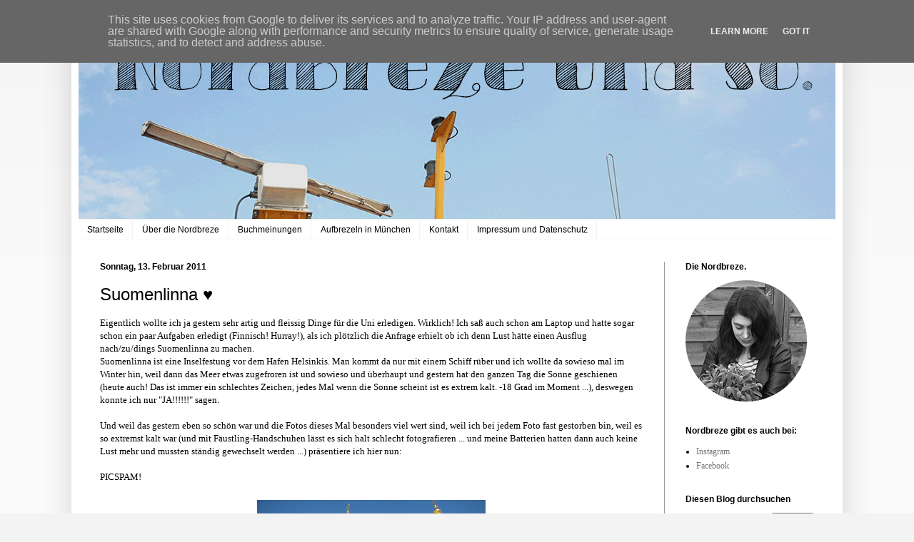

--- FILE ---
content_type: text/html
request_url: https://cdn.lightwidget.com/widgets/f37ec433051255219843613f7dc9444d.html
body_size: 5841
content:
<!doctype html><html lang="en"><head><meta charset="utf-8"><meta name="viewport" content="width=device-width,initial-scale=1"><title>LightWidget - Responsive Widget for Instagram</title><link rel="canonical" href="https://cdn.lightwidget.com/widgets/f37ec433051255219843613f7dc9444d.html"><style data-style="lightwidget">.lightwidget,.lightwidget *{border:0;box-sizing:border-box;line-height:1.5;margin:0;padding:0;-webkit-text-size-adjust:100%;-ms-text-size-adjust:100%;text-size-adjust:100%;vertical-align:baseline}.lightwidget{font-size:var(--lightwidget-font-size)}.lightwidget__tile{list-style:none;padding:var(--lightwidget-padding)}.lightwidget__tile--hidden{display:none}.lightwidget__image-wrapper{display:block;font-size:0;line-height:0}.lightwidget__link{background-color:transparent;cursor:pointer;display:block;position:relative;text-decoration:none}.lightwidget__caption,.lightwidget__reactions{color:var(--lightwidget-text-color);line-height:1.5;overflow:hidden;padding:.1rem}.lightwidget__caption{display:var(--lightwidget-caption)}.lightwidget__reactions{display:none}.lightwidget__image{border:0;height:auto;max-width:100%;width:100%}.lightwidget__posts{display:-webkit-flex;display:flex}.lightwidget__image-wrapper--carousel,.lightwidget__image-wrapper--video{position:relative}.lightwidget__image-wrapper--carousel:before,.lightwidget__image-wrapper--video:before{background:no-repeat 97% 3%/max(5%,1rem) auto;content:"";display:block;height:100%;left:0;opacity:.9;position:absolute;top:0;width:100%;z-index:1}.lightwidget__image-wrapper--carousel:before{background-image:url("data:image/svg+xml;charset=utf-8,%3Csvg xmlns='http://www.w3.org/2000/svg' xml:space='preserve' viewBox='0 0 50 50'%3E%3Cpath fill='%23fff' d='M2 15.1h31a2 2 0 0 1 2 2v31a2 2 0 0 1-2 2H2a2 2 0 0 1-2-2v-31c0-1.1.9-2 2-2'/%3E%3Cpath fill='%23fff' d='M50 32.9V2a2 2 0 0 0-2-2H17a2 2 0 0 0-2 2v.7c0 1.1.9 2 2 2h27.3c.5 0 1 .5 1 1V33c0 1.1.9 2 2 2h.7c1.1-.1 2-1 2-2.1'/%3E%3Cpath fill='%23fff' d='M42.5 40.5v-31a2 2 0 0 0-2-2h-31a2 2 0 0 0-2 2v.8c0 1.1.9 2 2 2h27.3c.6 0 1 .4 1 1v27.3c0 1.1.9 2 2 2h.7c1.1-.1 2-1 2-2.1'/%3E%3C/svg%3E")}.lightwidget__image-wrapper--video:before{background-image:url("data:image/svg+xml;charset=utf-8,%3Csvg xmlns='http://www.w3.org/2000/svg' xml:space='preserve' viewBox='0 0 512 512'%3E%3Cpath fill='%23fff' d='M116 512h280V0H116zm229-256-154 89V167zM492 0h-66v81h86V20c0-11-9-20-20-20M0 20v61h86V0H20C9 0 0 9 0 20m0 91h86v77H0zm0 107h86v76H0zm0 106h86v77H0zm0 107v61c0 11 9 20 20 20h66v-81zm426-213h86v76h-86zm0-107h86v77h-86zm0 320v81h66c11 0 20-9 20-20v-61zm0-107h86v77h-86z'/%3E%3Cpath fill='%23fff' d='M221 219v74l64-37z'/%3E%3C/svg%3E")}.lightwidget__focus{position:relative}.lightwidget__focus:focus{outline:none}.lightwidget__focus:after{box-shadow:inset 0 0 0 .4vw var(--lightwidget-focus-color);content:"";display:none;height:100%;left:0;position:absolute;top:0;width:100%}.lightwidget__focus:focus:after{display:block}.lightwidget__focus:focus:not(:focus-visible):after{display:none}.lightwidget__focus:focus-visible:after{display:block}:root{--lightwidget-font-size:1rem;--lightwidget-padding:2px;--lightwidget-caption:none;--lightwidget-columns:7;--lightwidget-focus-color:#ffab00;--lightwidget-text-color:#333333}html{line-height:1}body{margin:0}.lightwidget{font-family:-apple-system,system-ui,BlinkMacSystemFont,Arial,Helvetica,Verdana,sans-serif}.lightwidget__posts--grid{-webkit-flex-wrap:wrap;flex-wrap:wrap}.lightwidget__posts--grid .lightwidget__tile{-webkit-flex-basis:calc(100%/var(--lightwidget-columns));flex-basis:calc(100%/var(--lightwidget-columns));max-width:calc(100%/var(--lightwidget-columns))}.lightwidget__posts--image-format-square .lightwidget__image-wrapper{aspect-ratio:1;max-width:100%}.lightwidget__posts--image-format-square .lightwidget__image{height:100%;object-fit:cover}@supports not (aspect-ratio:auto){.lightwidget__posts--image-format-square .lightwidget__image-wrapper{position:relative;width:100%}.lightwidget__posts--image-format-square .lightwidget__image-wrapper:after{content:"";display:block;padding-bottom:100%}.lightwidget__posts--image-format-square .lightwidget__image{position:absolute}}</style></head><body><div class="lightwidget" data-id="f37ec433051255219843613f7dc9444d"><ul class="lightwidget__posts lightwidget__posts--grid lightwidget__posts--image-format-square"><li class="lightwidget__tile"><a class="lightwidget__link lightwidget__focus" href="https://www.instagram.com/p/DTU1h0BDM-Y/" target="_blank" rel="noopener" data-clid="17934691008148543"><figure class="lightwidget__photo"><picture class="lightwidget__image-wrapper lightwidget__image-wrapper--carousel"><img src="https://scontent-hel3-1.cdninstagram.com/v/t51.82787-15/612613592_18554877277026901_8531687030120514961_n.jpg?stp=dst-jpg_e35_tt6&_nc_cat=107&ccb=7-5&_nc_sid=18de74&efg=eyJlZmdfdGFnIjoiQ0FST1VTRUxfSVRFTS5iZXN0X2ltYWdlX3VybGdlbi5DMyJ9&_nc_ohc=Gw_A9Q-4uRQQ7kNvwEa7gj1&_nc_oc=AdlST5U_1rVLm4BcP7aPquhU1R3JxG4Ug31Zh_Sp4qveYzB_YJYZLEUnZkqty_r0HIu-AQQcpvkEYx6rZdfuF64m&_nc_zt=23&_nc_ht=scontent-hel3-1.cdninstagram.com&edm=AM6HXa8EAAAA&_nc_gid=L3Bk2VJdZDWn_akzAJLfxA&oh=00_AfoHOP4NORSRVXVr9jMrDJ4O4FFoAOnDo0imy5deAIPyXQ&oe=697137BB" width="1080" height="1080" alt="Herzlich willkommen im Lego Boutique-Hotel! Schön, dass Sie unser Gast sind! Lassen Sie mich kurz..." class="lightwidget__image" sizes="14vw"></picture><div class="lightwidget__reactions"><span class="lightwidget__likes">252</span><span class="lightwidget__comments">14</span></div><figcaption class="lightwidget__caption">Herzlich willkommen im Lego Boutique-Hotel! Schön, dass Sie unser Gast sind! Lassen Sie mich kurz...</figcaption></figure></a></li><li class="lightwidget__tile"><a class="lightwidget__link lightwidget__focus" href="https://www.instagram.com/p/DTIq2FZDMGB/" target="_blank" rel="noopener" data-clid="17923588566196493"><figure class="lightwidget__photo"><picture class="lightwidget__image-wrapper lightwidget__image-wrapper--image"><img src="https://scontent-hel3-1.cdninstagram.com/v/t51.82787-15/610573188_18554079562026901_5706195374431656260_n.jpg?stp=dst-jpg_e35_tt6&_nc_cat=109&ccb=7-5&_nc_sid=18de74&efg=eyJlZmdfdGFnIjoiRkVFRC5iZXN0X2ltYWdlX3VybGdlbi5DMyJ9&_nc_ohc=B8uv1z3y65cQ7kNvwGJBv4U&_nc_oc=Adm1NNdE_q0W_nhmjXROghyBu_IiSRHj62ei0FIMhKbvT9Ct5G-DzEVs_BvoSrMRsgaZsqnwDUsI6kJLsHYtMo-V&_nc_zt=23&_nc_ht=scontent-hel3-1.cdninstagram.com&edm=AM6HXa8EAAAA&_nc_gid=L3Bk2VJdZDWn_akzAJLfxA&oh=00_AfpJGwo01dmq46sHP-LgU2C4QLoc1ic4AdnFVkT6a74elQ&oe=69714303" width="1080" height="1080" alt="Ein letzter Blick zurück auf die gelesenen Bücher im Dezember 2025. Es sieht zwar bei acht..." class="lightwidget__image" sizes="14vw"></picture><div class="lightwidget__reactions"><span class="lightwidget__likes">244</span><span class="lightwidget__comments">12</span></div><figcaption class="lightwidget__caption">Ein letzter Blick zurück auf die gelesenen Bücher im Dezember 2025. Es sieht zwar bei acht...</figcaption></figure></a></li><li class="lightwidget__tile"><a class="lightwidget__link lightwidget__focus" href="https://www.instagram.com/reel/DS9r5NqDMuh/" target="_blank" rel="noopener" data-clid="18307900681253469"><figure class="lightwidget__photo"><picture class="lightwidget__image-wrapper lightwidget__image-wrapper--video"><img src="https://scontent-hel3-1.cdninstagram.com/v/t51.71878-15/609111573_1229047712438038_6146652047779537666_n.jpg?stp=dst-jpg_e35_tt6&_nc_cat=108&ccb=7-5&_nc_sid=18de74&efg=eyJlZmdfdGFnIjoiQ0xJUFMuYmVzdF9pbWFnZV91cmxnZW4uQzMifQ%3D%3D&_nc_ohc=-4aVC_0F8ikQ7kNvwEJgVQn&_nc_oc=Adk7Z3Mm4Ou7M4HZl3TaYMvy5hvg22LMrjm7SPj0CLH79kbzuEjBEBbFRTSTxZJxesmY2_Q6RNbw7hc3dKyj54vO&_nc_zt=23&_nc_ht=scontent-hel3-1.cdninstagram.com&edm=AM6HXa8EAAAA&_nc_gid=L3Bk2VJdZDWn_akzAJLfxA&oh=00_AfpnlSOh6Qjun15SzJSMEthJ3SX1uDYAS0RPxf9E5j7vaQ&oe=697158FE" width="1080" height="1080" alt="It was rare, I was there, I remember it all too well. #jahresrückblick2025 #irememberitalltoowell" class="lightwidget__image" sizes="14vw"></picture><div class="lightwidget__reactions"><span class="lightwidget__likes">145</span><span class="lightwidget__comments">0</span></div><figcaption class="lightwidget__caption">It was rare, I was there, I remember it all too well. #jahresrückblick2025 #irememberitalltoowell</figcaption></figure></a></li><li class="lightwidget__tile"><a class="lightwidget__link lightwidget__focus" href="https://www.instagram.com/p/DS7N_z3jO4r/" target="_blank" rel="noopener" data-clid="17930709507159516"><figure class="lightwidget__photo"><picture class="lightwidget__image-wrapper lightwidget__image-wrapper--image"><img src="https://scontent-hel3-1.cdninstagram.com/v/t51.82787-15/609480536_18553042945026901_847490151087508507_n.jpg?stp=dst-jpg_e35_tt6&_nc_cat=103&ccb=7-5&_nc_sid=18de74&efg=eyJlZmdfdGFnIjoiRkVFRC5iZXN0X2ltYWdlX3VybGdlbi5DMyJ9&_nc_ohc=U611AWYbuFkQ7kNvwGW4cV1&_nc_oc=Adl6kWbKPdtei7dkOvaxJ8c0_OHKAcmqAUmZn9hNssYDKUrsHvM2ZWcr30WR8dmVLAXrKIIBFF8KYfVvVhGPMOEr&_nc_zt=23&_nc_ht=scontent-hel3-1.cdninstagram.com&edm=AM6HXa8EAAAA&_nc_gid=L3Bk2VJdZDWn_akzAJLfxA&oh=00_AfrpsV7FGNTGdUgProxf-JrmIu6fJx-wznVO3w5flvez0Q&oe=697152E1" width="1080" height="1080" alt="Bei insgesamt 58 gelesenen Büchern ist das schon ein bisschen frech, aber ich konnte meine..." class="lightwidget__image" sizes="14vw"></picture><div class="lightwidget__reactions"><span class="lightwidget__likes">470</span><span class="lightwidget__comments">30</span></div><figcaption class="lightwidget__caption">Bei insgesamt 58 gelesenen Büchern ist das schon ein bisschen frech, aber ich konnte meine...</figcaption></figure></a></li><li class="lightwidget__tile"><a class="lightwidget__link lightwidget__focus" href="https://www.instagram.com/reel/DS5I_UeDLFa/" target="_blank" rel="noopener" data-clid="17957199905897769"><figure class="lightwidget__photo"><picture class="lightwidget__image-wrapper lightwidget__image-wrapper--video"><img src="https://scontent-hel3-1.cdninstagram.com/v/t51.71878-15/608843210_4162218057283527_1012903644186105089_n.jpg?stp=dst-jpg_e35_tt6&_nc_cat=109&ccb=7-5&_nc_sid=18de74&efg=eyJlZmdfdGFnIjoiQ0xJUFMuYmVzdF9pbWFnZV91cmxnZW4uQzMifQ%3D%3D&_nc_ohc=QU1a9OXcOEYQ7kNvwF3DwgD&_nc_oc=Adm2YtFCamGM82zJgj8SwJolqaZX5_ktnDNOxXrdrhUrQJe991dJHIq1Mj0mderBuU-eORL3eO-1kTU6NVQrhkqu&_nc_zt=23&_nc_ht=scontent-hel3-1.cdninstagram.com&edm=AM6HXa8EAAAA&_nc_gid=L3Bk2VJdZDWn_akzAJLfxA&oh=00_Afrb_UjotpULPvzz1zeNoGTFJyKlm32PD7OT9cKhjbrQsw&oe=69713AFA" width="1080" height="1080" alt="Montag? Mittwoch? Hauptsache ein Buch liegt griffbereit. (Davor war ich extra noch fix im..." class="lightwidget__image" sizes="14vw"></picture><div class="lightwidget__reactions"><span class="lightwidget__likes">251</span><span class="lightwidget__comments">11</span></div><figcaption class="lightwidget__caption">Montag? Mittwoch? Hauptsache ein Buch liegt griffbereit. (Davor war ich extra noch fix im...</figcaption></figure></a></li><li class="lightwidget__tile"><a class="lightwidget__link lightwidget__focus" href="https://www.instagram.com/p/DS23-PzDHsE/" target="_blank" rel="noopener" data-clid="17932896186140947"><figure class="lightwidget__photo"><picture class="lightwidget__image-wrapper lightwidget__image-wrapper--carousel"><img src="https://scontent-hel3-1.cdninstagram.com/v/t51.82787-15/608220706_18552737371026901_4316715777361764894_n.jpg?stp=dst-jpg_e35_tt6&_nc_cat=108&ccb=7-5&_nc_sid=18de74&efg=eyJlZmdfdGFnIjoiQ0FST1VTRUxfSVRFTS5iZXN0X2ltYWdlX3VybGdlbi5DMyJ9&_nc_ohc=i6vRalxDsUAQ7kNvwFDGzM8&_nc_oc=AdmpgB0aUDBDfke8VN-7Aa_51GOB27Op0dYpwdv2t3ClvZSoDDNrj1dICXI6-YBNIT1XB1hALgxbERcY8KiyctG2&_nc_zt=23&_nc_ht=scontent-hel3-1.cdninstagram.com&edm=AM6HXa8EAAAA&_nc_gid=L3Bk2VJdZDWn_akzAJLfxA&oh=00_AfoyMiilAGOxb66hADmTH6LxIyT_JBwWsPs-LnWyUi0p5Q&oe=69715B12" width="1080" height="1080" alt="Fünf Tage Halle. Durch die Stadt spazieren, mit Neffen malen, ins Kino gehen, ein Feueralarm im..." class="lightwidget__image" sizes="14vw"></picture><div class="lightwidget__reactions"><span class="lightwidget__likes">156</span><span class="lightwidget__comments">2</span></div><figcaption class="lightwidget__caption">Fünf Tage Halle. Durch die Stadt spazieren, mit Neffen malen, ins Kino gehen, ein Feueralarm im...</figcaption></figure></a></li><li class="lightwidget__tile"><a class="lightwidget__link lightwidget__focus" href="https://www.instagram.com/p/DSpHqP6jJE-/" target="_blank" rel="noopener" data-clid="18090467480488216"><figure class="lightwidget__photo"><picture class="lightwidget__image-wrapper lightwidget__image-wrapper--image"><img src="https://scontent-hel3-1.cdninstagram.com/v/t51.82787-15/605579719_18551751235026901_4013429395273284246_n.jpg?stp=dst-jpg_e35_tt6&_nc_cat=100&ccb=7-5&_nc_sid=18de74&efg=eyJlZmdfdGFnIjoiRkVFRC5iZXN0X2ltYWdlX3VybGdlbi5DMyJ9&_nc_ohc=j96FwtYYTwIQ7kNvwEWr3f1&_nc_oc=AdkeacUGErdQbLgWrS06masx6QXpSmvtVQGaWUJikSszyOLcIECRTfk9pGnuqBuFhHfcbqvsL2yZGeBf6F_IZ0m3&_nc_zt=23&_nc_ht=scontent-hel3-1.cdninstagram.com&edm=AM6HXa8EAAAA&_nc_gid=L3Bk2VJdZDWn_akzAJLfxA&oh=00_Afq5nG0vF2ALdwvGEol8w0X2oTgzA54Z5lcGc3uvspKE6g&oe=6971435D" width="1080" height="1080" alt="Bevor der Weihnachtstrubel so richtig beginnt, nehmt euch doch noch eine Tasse mit heißer..." class="lightwidget__image" sizes="14vw"></picture><div class="lightwidget__reactions"><span class="lightwidget__likes">133</span><span class="lightwidget__comments">10</span></div><figcaption class="lightwidget__caption">Bevor der Weihnachtstrubel so richtig beginnt, nehmt euch doch noch eine Tasse mit heißer...</figcaption></figure></a></li></ul></div><script>var widget;!function(){"use strict";function t(e){return t="function"==typeof Symbol&&"symbol"==typeof Symbol.iterator?function(t){return typeof t}:function(t){return t&&"function"==typeof Symbol&&t.constructor===Symbol&&t!==Symbol.prototype?"symbol":typeof t},t(e)}function e(t,e){for(var n=0;n<e.length;n++){var o=e[n];o.enumerable=o.enumerable||!1,o.configurable=!0,"value"in o&&(o.writable=!0),Object.defineProperty(t,r(o.key),o)}}function r(e){var r=function(e){if("object"!=t(e)||!e)return e;var r=e[Symbol.toPrimitive];if(void 0!==r){var n=r.call(e,"string");if("object"!=t(n))return n;throw new TypeError("@@toPrimitive must return a primitive value.")}return String(e)}(e);return"symbol"==t(r)?r:r+""}var n=function(){return t=function t(e){!function(t,e){if(!(t instanceof e))throw new TypeError("Cannot call a class as a function")}(this,t),this.options=e,this.modules=[]},(r=[{key:"registerModule",value:function(t){this.modules.push(t)}},{key:"init",value:function(t){if(!(t instanceof Element))throw new TypeError("Value passed as domElement is not DOM element");this.el=t.querySelector(".lightwidget__posts");var e=this.options.breakpoints.filter((function(t){return!0===t.base})).pop();this._initBaseModules(e)}},{key:"getWidgetId",value:function(){return this.options.widgetId}},{key:"_initBaseModules",value:function(t){var e=this;this.modules=this.modules.map((function(t){return new t(e.el)})),this.modules.forEach((function(r){return r.run(t,e.options)}))}}])&&e(t.prototype,r),Object.defineProperty(t,"prototype",{writable:!1}),t;var t,r}();function o(t){return o="function"==typeof Symbol&&"symbol"==typeof Symbol.iterator?function(t){return typeof t}:function(t){return t&&"function"==typeof Symbol&&t.constructor===Symbol&&t!==Symbol.prototype?"symbol":typeof t},o(t)}function i(t,e){for(var r=0;r<e.length;r++){var n=e[r];n.enumerable=n.enumerable||!1,n.configurable=!0,"value"in n&&(n.writable=!0),Object.defineProperty(t,u(n.key),n)}}function u(t){var e=function(t){if("object"!=o(t)||!t)return t;var e=t[Symbol.toPrimitive];if(void 0!==e){var r=e.call(t,"string");if("object"!=o(r))return r;throw new TypeError("@@toPrimitive must return a primitive value.")}return String(t)}(t);return"symbol"==o(e)?e:e+""}var a=function(){return t=function t(){!function(t,e){if(!(t instanceof e))throw new TypeError("Cannot call a class as a function")}(this,t),this.cssVariablesSupported=this._checkCssVariablesSupport(),!0!==this.cssVariablesSupported&&this._setStylesProperties()},(e=[{key:"run",value:function(){if(!0!==this.cssVariablesSupported){var t=this._extractCssVariables(this.originalStyles);this.styleEl.innerHTML=this._replaceVariables(this.originalStyles,t)}}},{key:"_checkCssVariablesSupport",value:function(){var t=document.createElement("div");return t.style.setProperty("--l","w"),"w"===t.style.getPropertyValue("--l")}},{key:"_setStylesProperties",value:function(){this.styleEl=document.querySelector('style[data-style="lightwidget"]'),this.originalStyles=this.styleEl.innerHTML}},{key:"_extractCssVariables",value:function(t){for(var e=new RegExp(/[{;](--lightwidget-([a-z-]*)):([^;}]+)/g),r=[],n=e.exec(t);null!==n;)r[n[1]]=n[3],n=e.exec(t);return r}},{key:"_replaceVariables",value:function(t,e){for(var r in e)Object.prototype.hasOwnProperty.call(e,r)&&(t=t.split("var(".concat(r,")")).join(e[r]));return t}}])&&i(t.prototype,e),Object.defineProperty(t,"prototype",{writable:!1}),t;var t,e}();function l(t){return l="function"==typeof Symbol&&"symbol"==typeof Symbol.iterator?function(t){return typeof t}:function(t){return t&&"function"==typeof Symbol&&t.constructor===Symbol&&t!==Symbol.prototype?"symbol":typeof t},l(t)}function c(t,e){for(var r=0;r<e.length;r++){var n=e[r];n.enumerable=n.enumerable||!1,n.configurable=!0,"value"in n&&(n.writable=!0),Object.defineProperty(t,s(n.key),n)}}function s(t){var e=function(t){if("object"!=l(t)||!t)return t;var e=t[Symbol.toPrimitive];if(void 0!==e){var r=e.call(t,"string");if("object"!=l(r))return r;throw new TypeError("@@toPrimitive must return a primitive value.")}return String(t)}(t);return"symbol"==l(e)?e:e+""}var f=function(){return t=function t(e){var r=this;!function(t,e){if(!(t instanceof e))throw new TypeError("Cannot call a class as a function")}(this,t),this.el=e.parentElement,this.widgetId=this.el.getAttribute("data-id"),e.addEventListener("lightwidget-load-more",(function(){r._sendPostMessage()}))},(e=[{key:"_sendPostMessage",value:function(){var t={type:"lightwidget_size",widgetId:this.widgetId,size:this.el.offsetHeight};window.parent.postMessage(t,"*")}},{key:"run",value:function(){var t=this;window.addEventListener("resize",(function(){return t._sendPostMessage()}),!1),"https"===window.location.protocol&&window.addEventListener("deviceorientation",(function(){return t._sendPostMessage()}),!1),setInterval((function(){return t._sendPostMessage()}),500)}}])&&c(t.prototype,e),Object.defineProperty(t,"prototype",{writable:!1}),t;var t,e}();function y(t){return y="function"==typeof Symbol&&"symbol"==typeof Symbol.iterator?function(t){return typeof t}:function(t){return t&&"function"==typeof Symbol&&t.constructor===Symbol&&t!==Symbol.prototype?"symbol":typeof t},y(t)}function p(t,e){for(var r=0;r<e.length;r++){var n=e[r];n.enumerable=n.enumerable||!1,n.configurable=!0,"value"in n&&(n.writable=!0),Object.defineProperty(t,b(n.key),n)}}function b(t){var e=function(t){if("object"!=y(t)||!t)return t;var e=t[Symbol.toPrimitive];if(void 0!==e){var r=e.call(t,"string");if("object"!=y(r))return r;throw new TypeError("@@toPrimitive must return a primitive value.")}return String(t)}(t);return"symbol"==y(e)?e:e+""}function d(t){return d="function"==typeof Symbol&&"symbol"==typeof Symbol.iterator?function(t){return typeof t}:function(t){return t&&"function"==typeof Symbol&&t.constructor===Symbol&&t!==Symbol.prototype?"symbol":typeof t},d(t)}function v(t,e){for(var r=0;r<e.length;r++){var n=e[r];n.enumerable=n.enumerable||!1,n.configurable=!0,"value"in n&&(n.writable=!0),Object.defineProperty(t,m(n.key),n)}}function m(t){var e=function(t){if("object"!=d(t)||!t)return t;var e=t[Symbol.toPrimitive];if(void 0!==e){var r=e.call(t,"string");if("object"!=d(r))return r;throw new TypeError("@@toPrimitive must return a primitive value.")}return String(t)}(t);return"symbol"==d(e)?e:e+""}function h(){try{var t=!Boolean.prototype.valueOf.call(Reflect.construct(Boolean,[],(function(){})))}catch(t){}return(h=function(){return!!t})()}function g(){return g="undefined"!=typeof Reflect&&Reflect.get?Reflect.get.bind():function(t,e,r){var n=function(t,e){for(;!{}.hasOwnProperty.call(t,e)&&null!==(t=w(t)););return t}(t,e);if(n){var o=Object.getOwnPropertyDescriptor(n,e);return o.get?o.get.call(arguments.length<3?t:r):o.value}},g.apply(null,arguments)}function w(t){return w=Object.setPrototypeOf?Object.getPrototypeOf.bind():function(t){return t.__proto__||Object.getPrototypeOf(t)},w(t)}function S(t,e){return S=Object.setPrototypeOf?Object.setPrototypeOf.bind():function(t,e){return t.__proto__=e,t},S(t,e)}var P=function(t){function e(t){return function(t,e){if(!(t instanceof e))throw new TypeError("Cannot call a class as a function")}(this,e),function(t,e,r){return e=w(e),function(t,e){if(e&&("object"==d(e)||"function"==typeof e))return e;if(void 0!==e)throw new TypeError("Derived constructors may only return object or undefined");return function(t){if(void 0===t)throw new ReferenceError("this hasn't been initialised - super() hasn't been called");return t}(t)}(t,h()?Reflect.construct(e,r||[],w(t).constructor):e.apply(t,r))}(this,e,[t])}return function(t,e){if("function"!=typeof e&&null!==e)throw new TypeError("Super expression must either be null or a function");t.prototype=Object.create(e&&e.prototype,{constructor:{value:t,writable:!0,configurable:!0}}),Object.defineProperty(t,"prototype",{writable:!1}),e&&S(t,e)}(e,t),r=e,n=[{key:"sendRequest",value:function(t){var r,n,o,i=new XMLHttpRequest,u=(r=e,n=this,"function"==typeof(o=g(w(1&3?r.prototype:r),"sendRequest",n))?function(t){return o.apply(n,t)}:o)([t]);return i.open("GET",u,!0),i.send(null),u}}],n&&v(r.prototype,n),Object.defineProperty(r,"prototype",{writable:!1}),r;var r,n}(function(){return t=function t(e){!function(t,e){if(!(t instanceof e))throw new TypeError("Cannot call a class as a function")}(this,t),this.el=e.parentElement,this.widgetId=this.el.getAttribute("data-id")},(e=[{key:"sendRequest",value:function(t){var e={a:(new Date).getTime(),b:this.widgetId,c:t.dataset.clid,d:"c"},r=Object.keys(e).map((function(t){return"".concat(encodeURIComponent(t),"=").concat(encodeURIComponent(e[t]))})).join("&");return"https://lightwidget.com/widgets/_.gif?".concat(r)}},{key:"run",value:function(){var t=this;this.el.addEventListener("click",(function(e){for(var r=e.target;r!==document;r=r.parentNode)if(r.hasAttribute("data-clid")){t.sendRequest(r);break}}))}}])&&p(t.prototype,e),Object.defineProperty(t,"prototype",{writable:!1}),t;var t,e}());const j=new n({"widgetId":"f37ec433051255219843613f7dc9444d","breakpoints":[{"base":true,"breakpointWidth":4000,"type":"grid","columns":7,"numberOfPhotos":7,"numberOfLoadMorePhotos":10,"hoverEffect":"none","captions":{"show":false,"length":0},"slider":{"speed":4000,"autoplay":true,"navigation":"hidden"},"imageFormat":"square"}]});j.registerModule(a),j.registerModule(f),j.registerModule(P),j.init(document.querySelector(".lightwidget")),widget={}.default}();</script></body></html>

--- FILE ---
content_type: text/html; charset=UTF-8
request_url: https://www.nordbreze.de/b/stats?style=BLACK_TRANSPARENT&timeRange=LAST_WEEK&token=APq4FmDljfyjGjfO0p5cbIUVbbibeo8u0Bwfs1O-JlV9WGP_O018oEILE9cUrT6gWyfOlec8ccKZdmz0eh0YWf45QLlqX_wpSg
body_size: 43
content:
{"total":4271,"sparklineOptions":{"backgroundColor":{"fillOpacity":0.1,"fill":"#000000"},"series":[{"areaOpacity":0.3,"color":"#202020"}]},"sparklineData":[[0,14],[1,11],[2,17],[3,23],[4,20],[5,13],[6,27],[7,86],[8,40],[9,12],[10,17],[11,22],[12,18],[13,100],[14,17],[15,16],[16,22],[17,20],[18,64],[19,53],[20,28],[21,16],[22,21],[23,64],[24,19],[25,24],[26,52],[27,19],[28,60],[29,9]],"nextTickMs":300000}